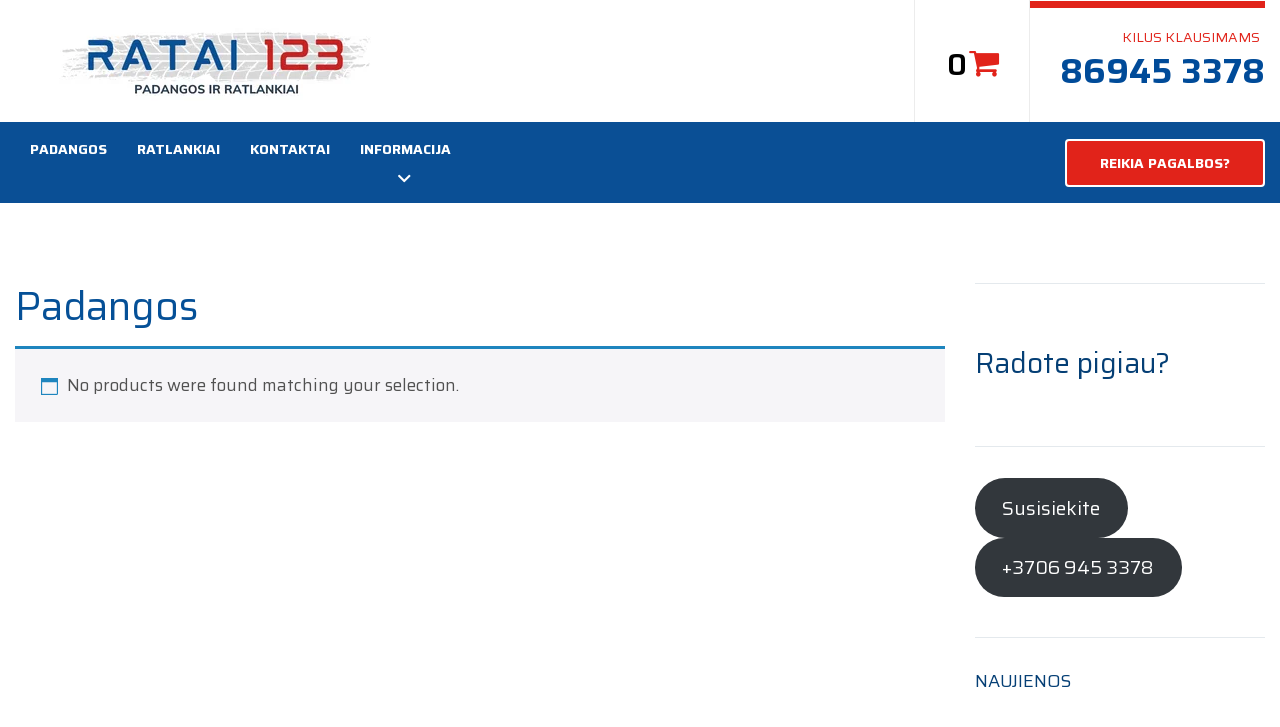

--- FILE ---
content_type: text/css
request_url: https://ratai123.lt/wp-content/plugins/tyre-filter/public/css/tyre-filter-public.css?ver=1.3.9
body_size: 192
content:
.wh-tyre-filter-tabs {
    list-style: none;
    padding: 0;
    margin: 0;
    overflow: hidden;
}
.wh-tyre-filter-tabs .filter-tab {
    background-color: #00488c;
    padding: 18px 50px;
    cursor: pointer;
    color: #fff;
    float: left;
    text-transform: uppercase;
    font-size: 14px;
}
.wh-tyre-filter-tabs .filter-tab:hover,
.wh-tyre-filter-tabs .filter-tab.active {
    background-color: #054f96;
}

.wh-tyre-filter select {
    width: 100%;
}

 .wh-tyre-filter.wh-tyre-search {
    float: left;
    width: 100%;
    text-align: right;
    font-size: 14px;
    padding: 40px;
    background-color: #054f96;
}
.wh-tyre-filter.wh-tyre-search ul {
	margin: 0 auto;
    padding: 0;
    display: inline-block;
    width: 100%;
    list-style-type: none;
}

.wh-tyre-filter.wh-tyre-search li {
    float: left;
    list-style-type: none;
    display: inline;
    padding-right: 10px;
    width: 25%;
}

.wh-tyre-filter.wh-tyre-search ul li select {
    color: #808080;
    padding-left: 15px;
    width: 100%;
    height: 50px;
    border: 1px solid #c4c4c4;
    font-family: inherit;
    border-radius: 0;
    font-size: 15px;
    line-height: 17px;
}


.wh-tyre-filter.wh-tyre-search button {
	width: 100%;
    background: #0000;
    border: 1px solid #fff;
}

.tyre-details a {
    display: inline-block;
    border: 1px solid;
    padding: 5px;
    border-radius: 3px;
}

.wh-tyre-find button {
    width: 100%;
    margin-bottom: 5px;
}

@media (max-width: 768px) {
    .wh-tyre-filter.wh-tyre-search ul li {
        width: 100%;
    }
    .wh-tyre-filter.wh-tyre-search button.tyre-filter {
        width: 100%;
    }

    .wh-tyre-filter-tabs .filter-tab {
        width: 50%;
    }
}

@media (max-width: 420px) {
    .wh-tyre-filter-tabs .filter-tab {
        width: 100%;
        text-align: center;
    }
}


--- FILE ---
content_type: text/css
request_url: https://ratai123.lt/wp-content/themes/pneupress-child/style.css?ver=1.0.0
body_size: -39
content:
/*
 Theme Name:   Pneupress Child Theme
 Theme URI:    http://pneupress.aislinthemes.com/
 Description:  Pneupress Child Theme
 Author:       Aislin
 Author URI:   http://aislinthemes.com
 Template:     pneupress
 Version:      1.0.0
 Tags:
 Text Domain:
*/

/* =Theme customization starts here
-------------------------------------------------------------- */


#sticky-wrapper > div > section {
    background-color: #0a4f95 !important;
    }

#wtpQualitySign_fixedCSS {
    left: -3px;
  }

#wtpQualitySign_popupCSS {
    left: -3px;
  }

--- FILE ---
content_type: text/css
request_url: https://ratai123.lt/wp-content/uploads/pneupress_options_style.css?ver=6.9
body_size: 1910
content:
/********* Compiled file/Do not edit *********/
.cbp-container,#tribe-events-pg-template{max-width:1325px;}body{font-family:Saira;font-weight:400;font-style:normal;color:#5f7586;font-size:17px;font-display:swap;}a{color:#054d95;}a:hover{color:#49a2d9;}.wh-padding,#tribe-events-pg-template{padding-top:40px;padding-right:15px;padding-bottom:40px;padding-left:15px;}h1,h1 a{font-family:Saira;line-height:48px;font-weight:400;font-style:normal;color:#053f75;font-size:36px;font-display:swap;}h1,h1 a{margin-top:40px;margin-right:0px;margin-bottom:30px;margin-left:0px;}h2,h2 a{font-family:Saira;line-height:36px;font-weight:400;font-style:normal;color:#053f75;font-size:28px;font-display:swap;}h2,h2 a{margin-top:30px;margin-right:0px;margin-bottom:25px;margin-left:0px;}h3,h3 a{font-family:Saira;line-height:32px;font-weight:400;font-style:normal;color:#053f75;font-size:24px;font-display:swap;}h3,h3 a{margin-top:25px;margin-right:0px;margin-bottom:20px;margin-left:0px;}h4,h4 a{font-family:Saira;line-height:28px;font-weight:400;font-style:normal;color:#053f75;font-size:20px;font-display:swap;}h4,h4 a{margin-top:25px;margin-right:0px;margin-bottom:20px;margin-left:0px;}h5,h5 a{font-family:Saira;line-height:24px;letter-spacing:-0.2px;font-weight:400;font-style:normal;color:#053f75;font-size:17px;font-display:swap;}h5,h5 a{margin-top:23px;margin-right:0px;margin-bottom:18px;margin-left:0px;}h6,h6 a{font-family:Saira;line-height:22px;font-weight:700;font-style:normal;color:#053f75;font-size:15px;font-display:swap;}h6,h6 a{margin-top:23px;margin-right:0px;margin-bottom:18px;margin-left:0px;}.wh-header{background-color:#ffffff;}.wh-logo img{max-width:100%;}.wh-header{border-bottom:1px none #ebebeb;}.wh-header{padding-right:0px;padding-bottom:0px;padding-left:0px;}.sf-menu.wh-menu-main a,.respmenu li a,.wh-quick-sidebar .sf-menu{font-family:Saira;text-transform:uppercase;line-height:25px;font-weight:700;font-style:normal;font-size:14px;font-display:swap;}.sf-menu.wh-menu-main ul li a{font-family:Saira;text-transform:none;line-height:15px;font-weight:400;font-style:normal;font-size:14px;font-display:swap;}.sf-menu.wh-menu-main a,.respmenu li a,.cbp-respmenu-more,.wh-quick-sidebar-toggler i,.wh-search-toggler i{color:#ffffff;}.sf-menu.wh-menu-main a:hover,.respmenu li a:hover,.cbp-respmenu-more:hover,.wh-quick-sidebar-toggler i:hover,.wh-search-toggler i:hover{color:#ffffff;}.sf-menu.wh-menu-main .current-menu-item > a{color:#ffffff;}.sf-menu.wh-menu-main .current-menu-item > a:hover{color:#ffffff;}.sf-menu.wh-menu-main .sub-menu .current-menu-item > a{color:#ffffff;}.sf-menu.wh-menu-main .sub-menu .current-menu-item > a:hover{color:#f9f9f9;}.sf-menu.wh-menu-main ul li,.sf-menu.wh-menu-main .sub-menu{background-color:#005098;}.sf-menu.wh-menu-main ul li:hover, .sf-menu.wh-menu-main ul ul li:hover{background-color:#0fa6e1;}.sf-menu.wh-menu-main .sub-menu li a,.sf-menu.wh-menu-main .sub-menu li.menu-item-has-children:after{color:#ffffff;}.sf-menu.wh-menu-main .sub-menu li a:hover,.sf-menu.wh-menu-main .sub-menu li.menu-item-has-children:after:hover{color:#e8e8e8;}.respmenu-header .respmenu-header-logo-link img{height:100%;width:100%;}.header-mobile{background-color:#fff;}.respmenu li a,.cbp-respmenu-more{color:#053f75;}.respmenu li a:hover,.cbp-respmenu-more:hover{color:#51a5d9;}.respmenu-open hr{border-color:#053F75;}.respmenu-open:hover hr{border-color:#51A5D9;}.respmenu-header .respmenu-open img{height:30px;width:30px;}.is-sticky .sticky-bar-bg,.is-sticky .sticky-bar,.wh-header.is_stuck,body.page-template-template-home-transparent-header .wh-header.is_stuck,body.page-template-template-home-transparent-header-boxed .wh-header.is_stuck{background-color:#fff;}.wh-header.is_stuck .sf-menu.wh-menu-main > li > a{color:#000;}.wh-header.is_stuck .sf-menu.wh-menu-main > li > a:hover{color:#333;}.wh-sticky-header .wh-menu-main{padding-top:7px;padding-bottom:0px;}.wh-page-title-bar{background-color:#ffffff;background-image:url('http://pneupress.aislinthemes.com/app/uploads/2019/01/2.png');}.wh-page-title-bar{min-height:100px;}h1.page-title{font-family:Saira;text-transform:none;line-height:48px;letter-spacing:-0.2px;font-weight:400;font-style:normal;color:#055097;font-size:40px;font-display:swap;}.page-title{margin-top:70px;margin-right:0px;margin-bottom:15px;margin-left:0px;}.wh-page-title-wrapper{padding-top:5px;padding-right:20px;padding-bottom:50px;}.wh-content{padding-top:40px;}.wh-footer{background-color:transparent;}button,.button,input[type="submit"],input[type="button"],input[type="reset"],.wh-button,.elementor-button,.course-meta .register a,#tribe-events .tribe-events-button,#tribe-bar-form .tribe-bar-submit input[type=submit],a.view-results,a.view-results-link,a.sensei-certificate-link,.woocommerce #respond input#submit,.sensei-course-filters li a,li.msm-menu-item .msm-submenu a.wh-button,.woocommerce a.button.add_to_cart_button,.wh-minicart #wh-minicart-top .buttons .button.checkout{background-color:#0fa6e1;}button:hover,.button:hover,input[type="submit"]:hover,input[type="button"]:hover,input[type="reset"]:hover,.wh-button:hover,.elementor-button:hover,.course-meta .register a:hover,#tribe-events .tribe-events-button:hover,#tribe-bar-form .tribe-bar-submit input[type=submit]:hover,a.view-results:hover,a.view-results-link:hover,a.sensei-certificate-link:hover,.woocommerce #respond input#submit:hover,.sensei-course-filters li a:hover,li.msm-menu-item .msm-submenu a.wh-button:hover,.woocommerce a.button.add_to_cart_button:hover,.wh-minicart #wh-minicart-top .buttons .button.checkout:hover{background-color:#2c83b9;}button,.button,input[type="submit"],input[type="button"],input[type="reset"],.wh-button,.elementor-button,.course-meta .register a,#tribe-events .tribe-events-button,#tribe-bar-form .tribe-bar-submit input[type=submit],a.view-results,a.view-results-link,a.sensei-certificate-link,.woocommerce #respond input#submit,.sensei-course-filters li a,li.msm-menu-item .msm-submenu a.wh-button,.woocommerce a.button.add_to_cart_button,.wh-minicart #wh-minicart-top .buttons .button.checkout{font-family:Saira;text-transform:uppercase;line-height:14px;font-weight:700;font-style:normal;color:#ffffff;font-size:14px;font-display:swap;}button:hover,.button:hover,input[type="submit"]:hover,input[type="button"]:hover,input[type="reset"]:hover,.wh-button:hover,.elementor-button:hover,.course-meta .register a:hover,#tribe-events .tribe-events-button:hover,#tribe-bar-form .tribe-bar-submit input[type=submit]:hover,a.view-results:hover,a.view-results-link:hover,a.sensei-certificate-link:hover,.woocommerce #respond input#submit:hover,.sensei-course-filters li a:hover,li.msm-menu-item .msm-submenu a.wh-button:hover,.woocommerce a.button.add_to_cart_button:hover,.wh-minicart #wh-minicart-top .buttons .button.checkout:hover{color:#FFFFFF;}button,.button,input[type="submit"],input[type="button"],input[type="reset"],.wh-button,.elementor-button,.course-meta .register a,#tribe-events .tribe-events-button,#tribe-bar-form .tribe-bar-submit input[type=submit],a.view-results,a.view-results-link,a.sensei-certificate-link,.woocommerce #respond input#submit,.sensei-course-filters li a,li.msm-menu-item .msm-submenu a.wh-button,.woocommerce a.button.add_to_cart_button,.wh-minicart #wh-minicart-top .buttons .button.checkout{border-radius:4px;}button,.button,input[type="submit"],input[type="button"],input[type="reset"],.wh-button,.elementor-button,.course-meta .register a,#tribe-events .tribe-events-button,#tribe-bar-form .tribe-bar-submit input[type=submit],a.view-results,a.view-results-link,a.sensei-certificate-link,.woocommerce #respond input#submit,.sensei-course-filters li a,li.msm-menu-item .msm-submenu a.wh-button,.woocommerce a.button.add_to_cart_button,.wh-minicart #wh-minicart-top .buttons .button.checkout{border-top:2px solid #0fa6e1;border-bottom:2px solid #0fa6e1;border-left:2px solid #0fa6e1;border-right:2px solid #0fa6e1;}button:hover,.button:hover,input[type="submit"]:hover,input[type="button"]:hover,input[type="reset"]:hover,.wh-button:hover,.elementor-button:hover,.course-meta .register a:hover,#tribe-events .tribe-events-button:hover,#tribe-bar-form .tribe-bar-submit input[type=submit]:hover,a.view-results:hover,a.view-results-link:hover,a.sensei-certificate-link:hover,.woocommerce #respond input#submit:hover,.sensei-course-filters li a:hover,li.msm-menu-item .msm-submenu a.wh-button:hover,.woocommerce a.button.add_to_cart_button:hover,.wh-minicart #wh-minicart-top .buttons .button.checkout:hover{border-top:2px solid #2c83b9;border-bottom:2px solid #2c83b9;border-left:2px solid #2c83b9;border-right:2px solid #2c83b9;}button,.button,input[type="submit"],input[type="button"],input[type="reset"],.wh-button,.elementor-button,.course-meta .register a,#tribe-events .tribe-events-button,#tribe-bar-form .tribe-bar-submit input[type=submit],a.view-results,a.view-results-link,a.sensei-certificate-link,.woocommerce #respond input#submit,.sensei-course-filters li a,li.msm-menu-item .msm-submenu a.wh-button,.woocommerce a.button.add_to_cart_button,.wh-minicart #wh-minicart-top .buttons .button.checkout{padding-top:17px;padding-right:25px;padding-bottom:17px;padding-left:25px;}.wh-alt-button,.search-submit,.wh-minicart .buttons a,li.msm-menu-item .msm-submenu a.wh-alt-button,.woocommerce a.button,.woocommerce input.button,.woocommerce a.button.alt,.woocommerce input.button.alt,.woocommerce button.button.alt,.woocommerce button.button,.woocommerce #respond input#submit{background-color:transparent;}.wh-alt-button:hover,.search-submit:hover,.wh-minicart .buttons a:hover,li.msm-menu-item .msm-submenu a.wh-alt-button:hover,.woocommerce a.button:hover,.woocommerce input.button:hover,.woocommerce a.button.alt:hover,.woocommerce input.button.alt:hover,.woocommerce button.button.alt:hover,.woocommerce button.button:hover,.woocommerce #respond input#submit:hover{background-color:#054d95;}.wh-alt-button,.search-submit,.wh-minicart .buttons a,li.msm-menu-item .msm-submenu a.wh-alt-button,.woocommerce a.button,.woocommerce input.button,.woocommerce a.button.alt,.woocommerce input.button.alt,.woocommerce button.button.alt,.woocommerce button.button,.woocommerce #respond input#submit{text-transform:uppercase;line-height:14px;font-weight:700;font-style:normal;color:#054d95;font-size:14px;font-display:swap;}.wh-alt-button:hover,.search-submit:hover,.wh-minicart .buttons a:hover,li.msm-menu-item .msm-submenu a.wh-alt-button:hover,.woocommerce a.button:hover,.woocommerce input.button:hover,.woocommerce a.button.alt:hover,.woocommerce input.button.alt:hover,.woocommerce button.button.alt:hover,.woocommerce button.button:hover,.woocommerce #respond input#submit:hover{color:#FFFFFF;}.wh-alt-button,.search-submit,.wh-minicart .buttons a,li.msm-menu-item .msm-submenu a.wh-alt-button,.woocommerce a.button,.woocommerce input.button,.woocommerce a.button.alt,.woocommerce input.button.alt,.woocommerce button.button.alt,.woocommerce button.button,.woocommerce #respond input#submit{border-radius:4px;}.wh-alt-button,.search-submit,.wh-minicart .buttons a,li.msm-menu-item .msm-submenu a.wh-alt-button,.woocommerce a.button,.woocommerce input.button,.woocommerce a.button.alt,.woocommerce input.button.alt,.woocommerce button.button.alt,.woocommerce button.button,.woocommerce #respond input#submit{border-top:2px solid #054d95;border-bottom:2px solid #054d95;border-left:2px solid #054d95;border-right:2px solid #054d95;}.wh-alt-button:hover,.search-submit:hover,.wh-minicart .buttons a:hover,li.msm-menu-item .msm-submenu a.wh-alt-button:hover,.woocommerce a.button:hover,.woocommerce input.button:hover,.woocommerce a.button.alt:hover,.woocommerce input.button.alt:hover,.woocommerce button.button.alt:hover,.woocommerce button.button:hover,.woocommerce #respond input#submit:hover{border-top:2px solid #054d95;border-bottom:2px solid #054d95;border-left:2px solid #054d95;border-right:2px solid #054d95;}.wh-alt-button,.search-submit,.wh-minicart .buttons a,li.msm-menu-item .msm-submenu a.wh-alt-button,.woocommerce a.button,.woocommerce input.button,.woocommerce a.button.alt,.woocommerce input.button.alt,.woocommerce button.button.alt,.woocommerce button.button,.woocommerce #respond input#submit{padding-top:17px;padding-right:25px;padding-bottom:17px;padding-left:25px;}.wh-preloader{background-color:#CCCCCC;}#today{background-color:#49A2D9!important;}.wh-background-accent-color,.header-mesage-row,.wh-vc-separator:before,.wh-quick-sidebar .wh-close,.wh-minicart .count,.woocommerce a.remove:hover,.sf-menu .label,.respmenu .label,.widget-banner,.widget-banner .label,.wh-title-with-label b,.testimonial_rotator_wrap .testimonial_rotator .quote-icon,.testimonial_rotator_widget_wrap .testimonial_rotator .quote-icon,.scp-tribe-events .event .date{background-color:#49A2D9}.wh-accent-color,.scp-tribe-events-link a, .scp-tribe-events-link,.wh-theme-icon,.entry-meta i, .widget-latest-posts .widget-post-list-item .meta-data i,.teacher-meta-data i,.tl-recent-tweets i,.left-cell .label, .right-cell .label,.vc_tta.vc_general .vc_active .vc_tta-panel-title > a,.widget.widget-contact-info ul li i,.widget ul li i,.testimonial_rotator.template-default .testimonial_rotator_author_info p,.schedule li:hover span,.bullet-before:before,.woocommerce div.product p.price, .woocommerce div.product span.price,.woocommerce .woocommerce-review-link, .woocommerce div.product .product_meta a,.widget ul li:before{color:#49A2D9}.wh-quick-sidebar hr,.woocommerce .woocommerce-review-link, .woocommerce div.product .product_meta a{border-color:#49A2D9}.vc_row .sf-menu.wh-menu-main > li:hover > a,.vc_row .sf-menu.wh-menu-main > li.sfHover > a{border-top-color:#49A2D9}blockquote,.scp-block-quote-alt,.children-links ul li.current_page_item, .children-links ul li:hover{border-left-color:#49A2D9}.woocommerce span.onsale,.linp-post-list .item .img-container .date, .wh-post-item .date,.woocommerce .widget_price_filter .ui-slider .ui-slider-handle{background-color:#0A4F95}.widget hr.under,.wh-minicart i{border-top-color:#0A4F95}.tyre-details a:hover{border-color:#49a2d9!important;}.tyre-details a:hover:before{color:#49a2d9!important;}.msm-menu-item .msm-submenu{top:81px}.msm-menu-item .msm-submenu:before{top:-30px;height:30px;}.children-links a,.widget-latest-posts .title a,.wh-big-icon .vc_tta-title-text,.testimonial_rotator,.scp-tribe-events .event .info .title,.scp-tribe-events .event .date,.scp-tribe-events-link a,.widget-banner,.single-teacher .teacher .teacher-meta-data,.single-teacher .teacher .text,.vc_tta-title-text,.prev-next-item,.schedule,blockquote p,.linp-post-list .item .meta-data .date{font-family:Saira;}.wh-page-title-bar .entry-meta span,.page-subtitle{color:#055097;}.wh-menu-top a{font-family:Saira;}.elementor-section.elementor-section-boxed > .elementor-container{max-width:1325px !important;padding-left:15px;padding-right:15px;}.elementor-page .wh-page-title-bar .wh-padding{padding-left:15px;padding-right:15px;}

--- FILE ---
content_type: text/plain
request_url: https://www.google-analytics.com/j/collect?v=1&_v=j102&a=175832511&t=pageview&_s=1&dl=https%3A%2F%2Fratai123.lt%2Fkategorija%2Fpadangos%2F&ul=en-us%40posix&dt=Padangos%20-%20Padangos%20%7C%20Ratlankiai%20%7C%20Ratai123.lt&sr=1280x720&vp=1280x720&_u=YEBAAEABAAAAACAAI~&jid=2094539640&gjid=988421784&cid=401417754.1769515099&tid=UA-77464218-20&_gid=1120389607.1769515099&_r=1&_slc=1&gtm=45He61n1n81PZLN7HDv895067292za200zd895067292&gcd=13l3l3l3l1l1&dma=0&tag_exp=103116026~103200004~104527906~104528501~104684208~104684211~105391253~115938465~115938469~116185181~116185182~116682875~117041588~117223558~117223564&z=86929182
body_size: -449
content:
2,cG-QMJ7FD5EQP